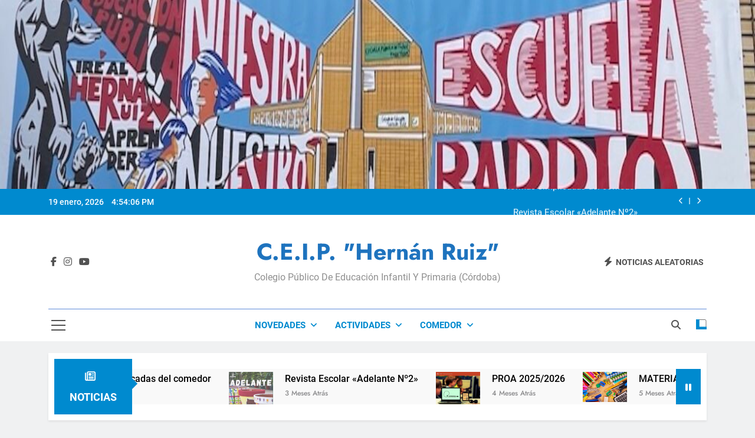

--- FILE ---
content_type: text/html; charset=UTF-8
request_url: https://www.hernanruiz.com/felicidades-a-las-madres-de-nuestro-alumnado/
body_size: 16503
content:
<!doctype html>
<html lang="es">
<head>
	<meta charset="UTF-8">
	<meta name="viewport" content="width=device-width, initial-scale=1">
	<link rel="profile" href="https://gmpg.org/xfn/11">
	<title>Felicidades a las madres de nuestro alumnado &#8211; C.E.I.P. &quot;Hernán Ruiz&quot;</title>
<meta name='robots' content='max-image-preview:large' />
<link rel='dns-prefetch' href='//fonts.googleapis.com' />
<link rel="alternate" type="application/rss+xml" title="C.E.I.P. &quot;Hernán Ruiz&quot; &raquo; Feed" href="https://www.hernanruiz.com/feed/" />
<link rel="alternate" type="application/rss+xml" title="C.E.I.P. &quot;Hernán Ruiz&quot; &raquo; Feed de los comentarios" href="https://www.hernanruiz.com/comments/feed/" />
<link rel="alternate" title="oEmbed (JSON)" type="application/json+oembed" href="https://www.hernanruiz.com/wp-json/oembed/1.0/embed?url=https%3A%2F%2Fwww.hernanruiz.com%2Ffelicidades-a-las-madres-de-nuestro-alumnado%2F" />
<link rel="alternate" title="oEmbed (XML)" type="text/xml+oembed" href="https://www.hernanruiz.com/wp-json/oembed/1.0/embed?url=https%3A%2F%2Fwww.hernanruiz.com%2Ffelicidades-a-las-madres-de-nuestro-alumnado%2F&#038;format=xml" />
<style id='wp-img-auto-sizes-contain-inline-css'>
img:is([sizes=auto i],[sizes^="auto," i]){contain-intrinsic-size:3000px 1500px}
/*# sourceURL=wp-img-auto-sizes-contain-inline-css */
</style>
<style id='wp-emoji-styles-inline-css'>

	img.wp-smiley, img.emoji {
		display: inline !important;
		border: none !important;
		box-shadow: none !important;
		height: 1em !important;
		width: 1em !important;
		margin: 0 0.07em !important;
		vertical-align: -0.1em !important;
		background: none !important;
		padding: 0 !important;
	}
/*# sourceURL=wp-emoji-styles-inline-css */
</style>
<style id='wp-block-library-inline-css'>
:root{--wp-block-synced-color:#7a00df;--wp-block-synced-color--rgb:122,0,223;--wp-bound-block-color:var(--wp-block-synced-color);--wp-editor-canvas-background:#ddd;--wp-admin-theme-color:#007cba;--wp-admin-theme-color--rgb:0,124,186;--wp-admin-theme-color-darker-10:#006ba1;--wp-admin-theme-color-darker-10--rgb:0,107,160.5;--wp-admin-theme-color-darker-20:#005a87;--wp-admin-theme-color-darker-20--rgb:0,90,135;--wp-admin-border-width-focus:2px}@media (min-resolution:192dpi){:root{--wp-admin-border-width-focus:1.5px}}.wp-element-button{cursor:pointer}:root .has-very-light-gray-background-color{background-color:#eee}:root .has-very-dark-gray-background-color{background-color:#313131}:root .has-very-light-gray-color{color:#eee}:root .has-very-dark-gray-color{color:#313131}:root .has-vivid-green-cyan-to-vivid-cyan-blue-gradient-background{background:linear-gradient(135deg,#00d084,#0693e3)}:root .has-purple-crush-gradient-background{background:linear-gradient(135deg,#34e2e4,#4721fb 50%,#ab1dfe)}:root .has-hazy-dawn-gradient-background{background:linear-gradient(135deg,#faaca8,#dad0ec)}:root .has-subdued-olive-gradient-background{background:linear-gradient(135deg,#fafae1,#67a671)}:root .has-atomic-cream-gradient-background{background:linear-gradient(135deg,#fdd79a,#004a59)}:root .has-nightshade-gradient-background{background:linear-gradient(135deg,#330968,#31cdcf)}:root .has-midnight-gradient-background{background:linear-gradient(135deg,#020381,#2874fc)}:root{--wp--preset--font-size--normal:16px;--wp--preset--font-size--huge:42px}.has-regular-font-size{font-size:1em}.has-larger-font-size{font-size:2.625em}.has-normal-font-size{font-size:var(--wp--preset--font-size--normal)}.has-huge-font-size{font-size:var(--wp--preset--font-size--huge)}.has-text-align-center{text-align:center}.has-text-align-left{text-align:left}.has-text-align-right{text-align:right}.has-fit-text{white-space:nowrap!important}#end-resizable-editor-section{display:none}.aligncenter{clear:both}.items-justified-left{justify-content:flex-start}.items-justified-center{justify-content:center}.items-justified-right{justify-content:flex-end}.items-justified-space-between{justify-content:space-between}.screen-reader-text{border:0;clip-path:inset(50%);height:1px;margin:-1px;overflow:hidden;padding:0;position:absolute;width:1px;word-wrap:normal!important}.screen-reader-text:focus{background-color:#ddd;clip-path:none;color:#444;display:block;font-size:1em;height:auto;left:5px;line-height:normal;padding:15px 23px 14px;text-decoration:none;top:5px;width:auto;z-index:100000}html :where(.has-border-color){border-style:solid}html :where([style*=border-top-color]){border-top-style:solid}html :where([style*=border-right-color]){border-right-style:solid}html :where([style*=border-bottom-color]){border-bottom-style:solid}html :where([style*=border-left-color]){border-left-style:solid}html :where([style*=border-width]){border-style:solid}html :where([style*=border-top-width]){border-top-style:solid}html :where([style*=border-right-width]){border-right-style:solid}html :where([style*=border-bottom-width]){border-bottom-style:solid}html :where([style*=border-left-width]){border-left-style:solid}html :where(img[class*=wp-image-]){height:auto;max-width:100%}:where(figure){margin:0 0 1em}html :where(.is-position-sticky){--wp-admin--admin-bar--position-offset:var(--wp-admin--admin-bar--height,0px)}@media screen and (max-width:600px){html :where(.is-position-sticky){--wp-admin--admin-bar--position-offset:0px}}

/*# sourceURL=wp-block-library-inline-css */
</style><style id='global-styles-inline-css'>
:root{--wp--preset--aspect-ratio--square: 1;--wp--preset--aspect-ratio--4-3: 4/3;--wp--preset--aspect-ratio--3-4: 3/4;--wp--preset--aspect-ratio--3-2: 3/2;--wp--preset--aspect-ratio--2-3: 2/3;--wp--preset--aspect-ratio--16-9: 16/9;--wp--preset--aspect-ratio--9-16: 9/16;--wp--preset--color--black: #000000;--wp--preset--color--cyan-bluish-gray: #abb8c3;--wp--preset--color--white: #ffffff;--wp--preset--color--pale-pink: #f78da7;--wp--preset--color--vivid-red: #cf2e2e;--wp--preset--color--luminous-vivid-orange: #ff6900;--wp--preset--color--luminous-vivid-amber: #fcb900;--wp--preset--color--light-green-cyan: #7bdcb5;--wp--preset--color--vivid-green-cyan: #00d084;--wp--preset--color--pale-cyan-blue: #8ed1fc;--wp--preset--color--vivid-cyan-blue: #0693e3;--wp--preset--color--vivid-purple: #9b51e0;--wp--preset--gradient--vivid-cyan-blue-to-vivid-purple: linear-gradient(135deg,rgb(6,147,227) 0%,rgb(155,81,224) 100%);--wp--preset--gradient--light-green-cyan-to-vivid-green-cyan: linear-gradient(135deg,rgb(122,220,180) 0%,rgb(0,208,130) 100%);--wp--preset--gradient--luminous-vivid-amber-to-luminous-vivid-orange: linear-gradient(135deg,rgb(252,185,0) 0%,rgb(255,105,0) 100%);--wp--preset--gradient--luminous-vivid-orange-to-vivid-red: linear-gradient(135deg,rgb(255,105,0) 0%,rgb(207,46,46) 100%);--wp--preset--gradient--very-light-gray-to-cyan-bluish-gray: linear-gradient(135deg,rgb(238,238,238) 0%,rgb(169,184,195) 100%);--wp--preset--gradient--cool-to-warm-spectrum: linear-gradient(135deg,rgb(74,234,220) 0%,rgb(151,120,209) 20%,rgb(207,42,186) 40%,rgb(238,44,130) 60%,rgb(251,105,98) 80%,rgb(254,248,76) 100%);--wp--preset--gradient--blush-light-purple: linear-gradient(135deg,rgb(255,206,236) 0%,rgb(152,150,240) 100%);--wp--preset--gradient--blush-bordeaux: linear-gradient(135deg,rgb(254,205,165) 0%,rgb(254,45,45) 50%,rgb(107,0,62) 100%);--wp--preset--gradient--luminous-dusk: linear-gradient(135deg,rgb(255,203,112) 0%,rgb(199,81,192) 50%,rgb(65,88,208) 100%);--wp--preset--gradient--pale-ocean: linear-gradient(135deg,rgb(255,245,203) 0%,rgb(182,227,212) 50%,rgb(51,167,181) 100%);--wp--preset--gradient--electric-grass: linear-gradient(135deg,rgb(202,248,128) 0%,rgb(113,206,126) 100%);--wp--preset--gradient--midnight: linear-gradient(135deg,rgb(2,3,129) 0%,rgb(40,116,252) 100%);--wp--preset--font-size--small: 13px;--wp--preset--font-size--medium: 20px;--wp--preset--font-size--large: 36px;--wp--preset--font-size--x-large: 42px;--wp--preset--spacing--20: 0.44rem;--wp--preset--spacing--30: 0.67rem;--wp--preset--spacing--40: 1rem;--wp--preset--spacing--50: 1.5rem;--wp--preset--spacing--60: 2.25rem;--wp--preset--spacing--70: 3.38rem;--wp--preset--spacing--80: 5.06rem;--wp--preset--shadow--natural: 6px 6px 9px rgba(0, 0, 0, 0.2);--wp--preset--shadow--deep: 12px 12px 50px rgba(0, 0, 0, 0.4);--wp--preset--shadow--sharp: 6px 6px 0px rgba(0, 0, 0, 0.2);--wp--preset--shadow--outlined: 6px 6px 0px -3px rgb(255, 255, 255), 6px 6px rgb(0, 0, 0);--wp--preset--shadow--crisp: 6px 6px 0px rgb(0, 0, 0);}:where(.is-layout-flex){gap: 0.5em;}:where(.is-layout-grid){gap: 0.5em;}body .is-layout-flex{display: flex;}.is-layout-flex{flex-wrap: wrap;align-items: center;}.is-layout-flex > :is(*, div){margin: 0;}body .is-layout-grid{display: grid;}.is-layout-grid > :is(*, div){margin: 0;}:where(.wp-block-columns.is-layout-flex){gap: 2em;}:where(.wp-block-columns.is-layout-grid){gap: 2em;}:where(.wp-block-post-template.is-layout-flex){gap: 1.25em;}:where(.wp-block-post-template.is-layout-grid){gap: 1.25em;}.has-black-color{color: var(--wp--preset--color--black) !important;}.has-cyan-bluish-gray-color{color: var(--wp--preset--color--cyan-bluish-gray) !important;}.has-white-color{color: var(--wp--preset--color--white) !important;}.has-pale-pink-color{color: var(--wp--preset--color--pale-pink) !important;}.has-vivid-red-color{color: var(--wp--preset--color--vivid-red) !important;}.has-luminous-vivid-orange-color{color: var(--wp--preset--color--luminous-vivid-orange) !important;}.has-luminous-vivid-amber-color{color: var(--wp--preset--color--luminous-vivid-amber) !important;}.has-light-green-cyan-color{color: var(--wp--preset--color--light-green-cyan) !important;}.has-vivid-green-cyan-color{color: var(--wp--preset--color--vivid-green-cyan) !important;}.has-pale-cyan-blue-color{color: var(--wp--preset--color--pale-cyan-blue) !important;}.has-vivid-cyan-blue-color{color: var(--wp--preset--color--vivid-cyan-blue) !important;}.has-vivid-purple-color{color: var(--wp--preset--color--vivid-purple) !important;}.has-black-background-color{background-color: var(--wp--preset--color--black) !important;}.has-cyan-bluish-gray-background-color{background-color: var(--wp--preset--color--cyan-bluish-gray) !important;}.has-white-background-color{background-color: var(--wp--preset--color--white) !important;}.has-pale-pink-background-color{background-color: var(--wp--preset--color--pale-pink) !important;}.has-vivid-red-background-color{background-color: var(--wp--preset--color--vivid-red) !important;}.has-luminous-vivid-orange-background-color{background-color: var(--wp--preset--color--luminous-vivid-orange) !important;}.has-luminous-vivid-amber-background-color{background-color: var(--wp--preset--color--luminous-vivid-amber) !important;}.has-light-green-cyan-background-color{background-color: var(--wp--preset--color--light-green-cyan) !important;}.has-vivid-green-cyan-background-color{background-color: var(--wp--preset--color--vivid-green-cyan) !important;}.has-pale-cyan-blue-background-color{background-color: var(--wp--preset--color--pale-cyan-blue) !important;}.has-vivid-cyan-blue-background-color{background-color: var(--wp--preset--color--vivid-cyan-blue) !important;}.has-vivid-purple-background-color{background-color: var(--wp--preset--color--vivid-purple) !important;}.has-black-border-color{border-color: var(--wp--preset--color--black) !important;}.has-cyan-bluish-gray-border-color{border-color: var(--wp--preset--color--cyan-bluish-gray) !important;}.has-white-border-color{border-color: var(--wp--preset--color--white) !important;}.has-pale-pink-border-color{border-color: var(--wp--preset--color--pale-pink) !important;}.has-vivid-red-border-color{border-color: var(--wp--preset--color--vivid-red) !important;}.has-luminous-vivid-orange-border-color{border-color: var(--wp--preset--color--luminous-vivid-orange) !important;}.has-luminous-vivid-amber-border-color{border-color: var(--wp--preset--color--luminous-vivid-amber) !important;}.has-light-green-cyan-border-color{border-color: var(--wp--preset--color--light-green-cyan) !important;}.has-vivid-green-cyan-border-color{border-color: var(--wp--preset--color--vivid-green-cyan) !important;}.has-pale-cyan-blue-border-color{border-color: var(--wp--preset--color--pale-cyan-blue) !important;}.has-vivid-cyan-blue-border-color{border-color: var(--wp--preset--color--vivid-cyan-blue) !important;}.has-vivid-purple-border-color{border-color: var(--wp--preset--color--vivid-purple) !important;}.has-vivid-cyan-blue-to-vivid-purple-gradient-background{background: var(--wp--preset--gradient--vivid-cyan-blue-to-vivid-purple) !important;}.has-light-green-cyan-to-vivid-green-cyan-gradient-background{background: var(--wp--preset--gradient--light-green-cyan-to-vivid-green-cyan) !important;}.has-luminous-vivid-amber-to-luminous-vivid-orange-gradient-background{background: var(--wp--preset--gradient--luminous-vivid-amber-to-luminous-vivid-orange) !important;}.has-luminous-vivid-orange-to-vivid-red-gradient-background{background: var(--wp--preset--gradient--luminous-vivid-orange-to-vivid-red) !important;}.has-very-light-gray-to-cyan-bluish-gray-gradient-background{background: var(--wp--preset--gradient--very-light-gray-to-cyan-bluish-gray) !important;}.has-cool-to-warm-spectrum-gradient-background{background: var(--wp--preset--gradient--cool-to-warm-spectrum) !important;}.has-blush-light-purple-gradient-background{background: var(--wp--preset--gradient--blush-light-purple) !important;}.has-blush-bordeaux-gradient-background{background: var(--wp--preset--gradient--blush-bordeaux) !important;}.has-luminous-dusk-gradient-background{background: var(--wp--preset--gradient--luminous-dusk) !important;}.has-pale-ocean-gradient-background{background: var(--wp--preset--gradient--pale-ocean) !important;}.has-electric-grass-gradient-background{background: var(--wp--preset--gradient--electric-grass) !important;}.has-midnight-gradient-background{background: var(--wp--preset--gradient--midnight) !important;}.has-small-font-size{font-size: var(--wp--preset--font-size--small) !important;}.has-medium-font-size{font-size: var(--wp--preset--font-size--medium) !important;}.has-large-font-size{font-size: var(--wp--preset--font-size--large) !important;}.has-x-large-font-size{font-size: var(--wp--preset--font-size--x-large) !important;}
/*# sourceURL=global-styles-inline-css */
</style>

<style id='classic-theme-styles-inline-css'>
/*! This file is auto-generated */
.wp-block-button__link{color:#fff;background-color:#32373c;border-radius:9999px;box-shadow:none;text-decoration:none;padding:calc(.667em + 2px) calc(1.333em + 2px);font-size:1.125em}.wp-block-file__button{background:#32373c;color:#fff;text-decoration:none}
/*# sourceURL=/wp-includes/css/classic-themes.min.css */
</style>
<link rel='stylesheet' id='google-typography-font-css' href='//fonts.googleapis.com/css?family=Acme:normal|ABeeZee:normal' media='all' />
<link rel='stylesheet' id='fontawesome-css' href='https://www.hernanruiz.com/wp-content/themes/newsmatic/assets/lib/fontawesome/css/all.min.css?ver=5.15.3' media='all' />
<link rel='stylesheet' id='fontawesome-6-css' href='https://www.hernanruiz.com/wp-content/themes/newsmatic/assets/lib/fontawesome-6/css/all.min.css?ver=6.5.1' media='all' />
<link rel='stylesheet' id='slick-css' href='https://www.hernanruiz.com/wp-content/themes/newsmatic/assets/lib/slick/slick.css?ver=1.8.1' media='all' />
<link rel='stylesheet' id='newsmatic-typo-fonts-css' href='https://www.hernanruiz.com/wp-content/fonts/0726d4015c1fb017152ad11777b2e2c5.css' media='all' />
<link rel='stylesheet' id='newsmatic-style-css' href='https://www.hernanruiz.com/wp-content/themes/newsmatic/style.css?ver=1.3.18' media='all' />
<style id='newsmatic-style-inline-css'>
body.newsmatic_font_typography{ --newsmatic-global-preset-color-1: #64748b;}
 body.newsmatic_font_typography{ --newsmatic-global-preset-color-2: #27272a;}
 body.newsmatic_font_typography{ --newsmatic-global-preset-color-3: #ef4444;}
 body.newsmatic_font_typography{ --newsmatic-global-preset-color-4: #eab308;}
 body.newsmatic_font_typography{ --newsmatic-global-preset-color-5: #84cc16;}
 body.newsmatic_font_typography{ --newsmatic-global-preset-color-6: #22c55e;}
 body.newsmatic_font_typography{ --newsmatic-global-preset-color-7: #06b6d4;}
 body.newsmatic_font_typography{ --newsmatic-global-preset-color-8: #008acf;}
 body.newsmatic_font_typography{ --newsmatic-global-preset-color-9: #6366f1;}
 body.newsmatic_font_typography{ --newsmatic-global-preset-color-10: #84cc16;}
 body.newsmatic_font_typography{ --newsmatic-global-preset-color-11: #a855f7;}
 body.newsmatic_font_typography{ --newsmatic-global-preset-color-12: #f43f5e;}
 body.newsmatic_font_typography{ --newsmatic-global-preset-gradient-color-1: linear-gradient( 135deg, #485563 10%, #29323c 100%);}
 body.newsmatic_font_typography{ --newsmatic-global-preset-gradient-color-2: linear-gradient( 135deg, #FF512F 10%, #F09819 100%);}
 body.newsmatic_font_typography{ --newsmatic-global-preset-gradient-color-3: linear-gradient( 135deg, #00416A 10%, #E4E5E6 100%);}
 body.newsmatic_font_typography{ --newsmatic-global-preset-gradient-color-4: linear-gradient( 135deg, #CE9FFC 10%, #7367F0 100%);}
 body.newsmatic_font_typography{ --newsmatic-global-preset-gradient-color-5: linear-gradient( 135deg, #90F7EC 10%, #32CCBC 100%);}
 body.newsmatic_font_typography{ --newsmatic-global-preset-gradient-color-6: linear-gradient( 135deg, #81FBB8 10%, #28C76F 100%);}
 body.newsmatic_font_typography{ --newsmatic-global-preset-gradient-color-7: linear-gradient( 135deg, #EB3349 10%, #F45C43 100%);}
 body.newsmatic_font_typography{ --newsmatic-global-preset-gradient-color-8: linear-gradient( 135deg, #FFF720 10%, #3CD500 100%);}
 body.newsmatic_font_typography{ --newsmatic-global-preset-gradient-color-9: linear-gradient( 135deg, #FF96F9 10%, #C32BAC 100%);}
 body.newsmatic_font_typography{ --newsmatic-global-preset-gradient-color-10: linear-gradient( 135deg, #69FF97 10%, #00E4FF 100%);}
 body.newsmatic_font_typography{ --newsmatic-global-preset-gradient-color-11: linear-gradient( 135deg, #3C8CE7 10%, #00EAFF 100%);}
 body.newsmatic_font_typography{ --newsmatic-global-preset-gradient-color-12: linear-gradient( 135deg, #FF7AF5 10%, #513162 100%);}
 body.newsmatic_font_typography{ --theme-block-top-border-color: var( --newsmatic-global-preset-color-8 );}
.newsmatic_font_typography { --header-padding: 35px;} .newsmatic_font_typography { --header-padding-tablet: 30px;} .newsmatic_font_typography { --header-padding-smartphone: 30px;}.newsmatic_main_body .site-header.layout--default .top-header{ background: var( --newsmatic-global-preset-color-8 )}.newsmatic_font_typography .header-custom-button{ background: linear-gradient(135deg,rgb(178,7,29) 0%,rgb(1,1,1) 100%)}.newsmatic_font_typography .header-custom-button:hover{ background: #b2071d}.newsmatic_font_typography { --site-title-family : Jost; }
.newsmatic_font_typography { --site-title-weight : 700; }
.newsmatic_font_typography { --site-title-texttransform : capitalize; }
.newsmatic_font_typography { --site-title-textdecoration : none; }
.newsmatic_font_typography { --site-title-size : 39px; }
.newsmatic_font_typography { --site-title-size-tab : 43px; }
.newsmatic_font_typography { --site-title-size-mobile : 40px; }
.newsmatic_font_typography { --site-title-lineheight : 45px; }
.newsmatic_font_typography { --site-title-lineheight-tab : 42px; }
.newsmatic_font_typography { --site-title-lineheight-mobile : 40px; }
.newsmatic_font_typography { --site-title-letterspacing : 0px; }
.newsmatic_font_typography { --site-title-letterspacing-tab : 0px; }
.newsmatic_font_typography { --site-title-letterspacing-mobile : 0px; }
.newsmatic_font_typography { --site-tagline-family : Roboto; }
.newsmatic_font_typography { --site-tagline-weight : 400; }
.newsmatic_font_typography { --site-tagline-texttransform : capitalize; }
.newsmatic_font_typography { --site-tagline-textdecoration : none; }
.newsmatic_font_typography { --site-tagline-size : 16px; }
.newsmatic_font_typography { --site-tagline-size-tab : 16px; }
.newsmatic_font_typography { --site-tagline-size-mobile : 16px; }
.newsmatic_font_typography { --site-tagline-lineheight : 26px; }
.newsmatic_font_typography { --site-tagline-lineheight-tab : 26px; }
.newsmatic_font_typography { --site-tagline-lineheight-mobile : 16px; }
.newsmatic_font_typography { --site-tagline-letterspacing : 0px; }
.newsmatic_font_typography { --site-tagline-letterspacing-tab : 0px; }
.newsmatic_font_typography { --site-tagline-letterspacing-mobile : 0px; }
body .site-branding img.custom-logo{ width: 230px; }@media(max-width: 940px) { body .site-branding img.custom-logo{ width: 200px; } }
@media(max-width: 610px) { body .site-branding img.custom-logo{ width: 200px; } }
.newsmatic_font_typography  { --menu-color: var( --newsmatic-global-preset-color-8 );}.newsmatic_font_typography  { --menu-color-hover : var( --newsmatic-global-preset-color-8 ); }.newsmatic_font_typography  { --sidebar-toggle-color: #525252;}.newsmatic_font_typography  { --sidebar-toggle-color-hover : var( --newsmatic-global-preset-color-8 ); }.newsmatic_font_typography  { --search-color: #525252;}.newsmatic_font_typography  { --search-color-hover : var( --newsmatic-global-preset-color-8 ); }.newsmatic_main_body { --site-bk-color: #F0F1F2}.newsmatic_font_typography  { --move-to-top-background-color: var( --newsmatic-global-preset-color-8 );}.newsmatic_font_typography  { --move-to-top-background-color-hover : var( --newsmatic-global-preset-color-8 ); }.newsmatic_font_typography  { --move-to-top-color: #ffffff;}.newsmatic_font_typography  { --move-to-top-color-hover : #ffffff; }@media(max-width: 610px) { .ads-banner{ display : block;} }@media(max-width: 940px) and (min-width:611px) { body #newsmatic-scroll-to-top.show{ display : none;} }@media(max-width: 610px) { body #newsmatic-scroll-to-top.show{ display : none;} }body .site-header.layout--default .menu-section .row{ border-top: 1px solid #3870d1cc;}body .site-footer.dark_bk{ border-top: 5px solid #187cab;}.newsmatic_font_typography  { --custom-btn-color: #ffffff;}.newsmatic_font_typography  { --custom-btn-color-hover : #ffffff; } body.newsmatic_main_body{ --theme-color-red: var( --newsmatic-global-preset-color-8 );} body.newsmatic_dark_mode{ --theme-color-red: var( --newsmatic-global-preset-color-8 );}body .post-categories .cat-item.cat-252 { background-color : var( --newsmatic-global-preset-color-8 )} body .newsmatic-category-no-bk .post-categories .cat-item.cat-252 a  { color : var( --newsmatic-global-preset-color-8 )} body.single .post-categories .cat-item.cat-252 { background-color : var( --newsmatic-global-preset-color-8 )} body .post-categories .cat-item.cat-254 { background-color : var( --newsmatic-global-preset-color-8 )} body .newsmatic-category-no-bk .post-categories .cat-item.cat-254 a  { color : var( --newsmatic-global-preset-color-8 )} body.single .post-categories .cat-item.cat-254 { background-color : var( --newsmatic-global-preset-color-8 )} body .post-categories .cat-item.cat-258 { background-color : #1B8415} body .newsmatic-category-no-bk .post-categories .cat-item.cat-258 a  { color : #1B8415} body.single .post-categories .cat-item.cat-258 { background-color : #1B8415} body .post-categories .cat-item.cat-261 { background-color : #1B8415} body .newsmatic-category-no-bk .post-categories .cat-item.cat-261 a  { color : #1B8415} body.single .post-categories .cat-item.cat-261 { background-color : #1B8415} body .post-categories .cat-item.cat-259 { background-color : #1B8415} body .newsmatic-category-no-bk .post-categories .cat-item.cat-259 a  { color : #1B8415} body.single .post-categories .cat-item.cat-259 { background-color : #1B8415} body .post-categories .cat-item.cat-257 { background-color : #1B8415} body .newsmatic-category-no-bk .post-categories .cat-item.cat-257 a  { color : #1B8415} body.single .post-categories .cat-item.cat-257 { background-color : #1B8415} body .post-categories .cat-item.cat-260 { background-color : #1B8415} body .newsmatic-category-no-bk .post-categories .cat-item.cat-260 a  { color : #1B8415} body.single .post-categories .cat-item.cat-260 { background-color : #1B8415} body .post-categories .cat-item.cat-250 { background-color : var( --newsmatic-global-preset-color-8 )} body .newsmatic-category-no-bk .post-categories .cat-item.cat-250 a  { color : var( --newsmatic-global-preset-color-8 )} body.single .post-categories .cat-item.cat-250 { background-color : var( --newsmatic-global-preset-color-8 )} body .post-categories .cat-item.cat-251 { background-color : var( --newsmatic-global-preset-color-8 )} body .newsmatic-category-no-bk .post-categories .cat-item.cat-251 a  { color : var( --newsmatic-global-preset-color-8 )} body.single .post-categories .cat-item.cat-251 { background-color : var( --newsmatic-global-preset-color-8 )} body .post-categories .cat-item.cat-4 { background-color : var( --newsmatic-global-preset-color-8 )} body .newsmatic-category-no-bk .post-categories .cat-item.cat-4 a  { color : var( --newsmatic-global-preset-color-8 )} body.single .post-categories .cat-item.cat-4 { background-color : var( --newsmatic-global-preset-color-8 )} body .post-categories .cat-item.cat-253 { background-color : var( --newsmatic-global-preset-color-8 )} body .newsmatic-category-no-bk .post-categories .cat-item.cat-253 a  { color : var( --newsmatic-global-preset-color-8 )} body.single .post-categories .cat-item.cat-253 { background-color : var( --newsmatic-global-preset-color-8 )}  #main-banner-section .main-banner-slider figure.post-thumb { border-radius: 14px; } #main-banner-section .main-banner-slider .post-element{ border-radius: 14px;}
 @media (max-width: 769px){ #main-banner-section .main-banner-slider figure.post-thumb { border-radius: 0px; } #main-banner-section .main-banner-slider .post-element { border-radius: 14px; } }
 @media (max-width: 548px){ #main-banner-section .main-banner-slider figure.post-thumb  { border-radius: 0px; } #main-banner-section .main-banner-slider .post-element { border-radius: 14px; } }
 #main-banner-section .main-banner-trailing-posts figure.post-thumb, #main-banner-section .banner-trailing-posts figure.post-thumb { border-radius: 29px } #main-banner-section .banner-trailing-posts .post-element { border-radius: 29px;}
 @media (max-width: 769px){ #main-banner-section .main-banner-trailing-posts figure.post-thumb,
				#main-banner-section .banner-trailing-posts figure.post-thumb { border-radius: 0px } #main-banner-section .banner-trailing-posts .post-element { border-radius: 0px;} }
 @media (max-width: 548px){ #main-banner-section .main-banner-trailing-posts figure.post-thumb,
				#main-banner-section .banner-trailing-posts figure.post-thumb  { border-radius: 0px  } #main-banner-section .banner-trailing-posts .post-element { border-radius: 0px;} }
 main.site-main .primary-content article figure.post-thumb-wrap { padding-bottom: calc( 0.6 * 100% ) }
 @media (max-width: 769px){ main.site-main .primary-content article figure.post-thumb-wrap { padding-bottom: calc( 0.6 * 100% ) } }
 @media (max-width: 548px){ main.site-main .primary-content article figure.post-thumb-wrap { padding-bottom: calc( 0.6 * 100% ) } }
 main.site-main .primary-content article figure.post-thumb-wrap { border-radius: 0px}
 @media (max-width: 769px){ main.site-main .primary-content article figure.post-thumb-wrap { border-radius: 0px } }
 @media (max-width: 548px){ main.site-main .primary-content article figure.post-thumb-wrap { border-radius: 0px  } }
#block--1705911035610h article figure.post-thumb-wrap { padding-bottom: calc( 0.6 * 100% ) }
 @media (max-width: 769px){ #block--1705911035610h article figure.post-thumb-wrap { padding-bottom: calc( 0.8 * 100% ) } }
 @media (max-width: 548px){ #block--1705911035610h article figure.post-thumb-wrap { padding-bottom: calc( 0.6 * 100% ) }}
#block--1705911035610h article figure.post-thumb-wrap { border-radius: 0px }
 @media (max-width: 769px){ #block--1705911035610h article figure.post-thumb-wrap { border-radius: 0px } }
 @media (max-width: 548px){ #block--1705911035610h article figure.post-thumb-wrap { border-radius: 0px } }
#block--1705911035613f article figure.post-thumb-wrap { padding-bottom: calc( 0.6 * 100% ) }
 @media (max-width: 769px){ #block--1705911035613f article figure.post-thumb-wrap { padding-bottom: calc( 0.8 * 100% ) } }
 @media (max-width: 548px){ #block--1705911035613f article figure.post-thumb-wrap { padding-bottom: calc( 0.6 * 100% ) }}
#block--1705911035613f article figure.post-thumb-wrap { border-radius: 0px }
 @media (max-width: 769px){ #block--1705911035613f article figure.post-thumb-wrap { border-radius: 0px } }
 @media (max-width: 548px){ #block--1705911035613f article figure.post-thumb-wrap { border-radius: 0px } }
#block--1705911035613y article figure.post-thumb-wrap { padding-bottom: calc( 0.25 * 100% ) }
 @media (max-width: 769px){ #block--1705911035613y article figure.post-thumb-wrap { padding-bottom: calc( 0.25 * 100% ) } }
 @media (max-width: 548px){ #block--1705911035613y article figure.post-thumb-wrap { padding-bottom: calc( 0.25 * 100% ) }}
#block--1705911035613y article figure.post-thumb-wrap { border-radius: 0px }
 @media (max-width: 769px){ #block--1705911035613y article figure.post-thumb-wrap { border-radius: 0px } }
 @media (max-width: 548px){ #block--1705911035613y article figure.post-thumb-wrap { border-radius: 0px } }
#block--1705911035614n article figure.post-thumb-wrap { padding-bottom: calc( 0.6 * 100% ) }
 @media (max-width: 769px){ #block--1705911035614n article figure.post-thumb-wrap { padding-bottom: calc( 0.8 * 100% ) } }
 @media (max-width: 548px){ #block--1705911035614n article figure.post-thumb-wrap { padding-bottom: calc( 0.6 * 100% ) }}
#block--1705911035614n article figure.post-thumb-wrap { border-radius: 0px }
 @media (max-width: 769px){ #block--1705911035614n article figure.post-thumb-wrap { border-radius: 0px } }
 @media (max-width: 548px){ #block--1705911035614n article figure.post-thumb-wrap { border-radius: 0px } }
/*# sourceURL=newsmatic-style-inline-css */
</style>
<link rel='stylesheet' id='newsmatic-main-style-css' href='https://www.hernanruiz.com/wp-content/themes/newsmatic/assets/css/main.css?ver=1.3.18' media='all' />
<link rel='stylesheet' id='newsmatic-loader-style-css' href='https://www.hernanruiz.com/wp-content/themes/newsmatic/assets/css/loader.css?ver=1.3.18' media='all' />
<link rel='stylesheet' id='newsmatic-responsive-style-css' href='https://www.hernanruiz.com/wp-content/themes/newsmatic/assets/css/responsive.css?ver=1.3.18' media='all' />
<link rel='stylesheet' id='fancybox-css' href='https://www.hernanruiz.com/wp-content/plugins/easy-fancybox/fancybox/1.5.4/jquery.fancybox.min.css?ver=6.9' media='screen' />
<script src="https://www.hernanruiz.com/wp-includes/js/jquery/jquery.min.js?ver=3.7.1" id="jquery-core-js"></script>
<script src="https://www.hernanruiz.com/wp-includes/js/jquery/jquery-migrate.min.js?ver=3.4.1" id="jquery-migrate-js"></script>
<link rel="https://api.w.org/" href="https://www.hernanruiz.com/wp-json/" /><link rel="alternate" title="JSON" type="application/json" href="https://www.hernanruiz.com/wp-json/wp/v2/posts/1761" /><link rel="EditURI" type="application/rsd+xml" title="RSD" href="https://www.hernanruiz.com/xmlrpc.php?rsd" />
<meta name="generator" content="WordPress 6.9" />
<link rel="canonical" href="https://www.hernanruiz.com/felicidades-a-las-madres-de-nuestro-alumnado/" />
<link rel='shortlink' href='https://www.hernanruiz.com/?p=1761' />

<style type="text/css">
</style>
		<style type="text/css">
							header .site-title a, header .site-title a:after  {
					color: #1e73be;
				}
				header .site-title a:hover {
					color: #1e73be;
				}
								.site-description {
						color: #8f8f8f;
					}
						</style>
		<link rel="icon" href="https://www.hernanruiz.com/wp-content/uploads/2021/06/cropped-1-scaled-1-32x32.jpg" sizes="32x32" />
<link rel="icon" href="https://www.hernanruiz.com/wp-content/uploads/2021/06/cropped-1-scaled-1-192x192.jpg" sizes="192x192" />
<link rel="apple-touch-icon" href="https://www.hernanruiz.com/wp-content/uploads/2021/06/cropped-1-scaled-1-180x180.jpg" />
<meta name="msapplication-TileImage" content="https://www.hernanruiz.com/wp-content/uploads/2021/06/cropped-1-scaled-1-270x270.jpg" />
<link rel='stylesheet' id='metaslider-flex-slider-css' href='https://www.hernanruiz.com/wp-content/plugins/ml-slider/assets/sliders/flexslider/flexslider.css?ver=3.103.0' media='all' property='stylesheet' />
<link rel='stylesheet' id='metaslider-public-css' href='https://www.hernanruiz.com/wp-content/plugins/ml-slider/assets/metaslider/public.css?ver=3.103.0' media='all' property='stylesheet' />
<style id='metaslider-public-inline-css'>
@media only screen and (max-width: 767px) { .hide-arrows-smartphone .flex-direction-nav, .hide-navigation-smartphone .flex-control-paging, .hide-navigation-smartphone .flex-control-nav, .hide-navigation-smartphone .filmstrip, .hide-slideshow-smartphone, .metaslider-hidden-content.hide-smartphone{ display: none!important; }}@media only screen and (min-width : 768px) and (max-width: 1023px) { .hide-arrows-tablet .flex-direction-nav, .hide-navigation-tablet .flex-control-paging, .hide-navigation-tablet .flex-control-nav, .hide-navigation-tablet .filmstrip, .hide-slideshow-tablet, .metaslider-hidden-content.hide-tablet{ display: none!important; }}@media only screen and (min-width : 1024px) and (max-width: 1439px) { .hide-arrows-laptop .flex-direction-nav, .hide-navigation-laptop .flex-control-paging, .hide-navigation-laptop .flex-control-nav, .hide-navigation-laptop .filmstrip, .hide-slideshow-laptop, .metaslider-hidden-content.hide-laptop{ display: none!important; }}@media only screen and (min-width : 1440px) { .hide-arrows-desktop .flex-direction-nav, .hide-navigation-desktop .flex-control-paging, .hide-navigation-desktop .flex-control-nav, .hide-navigation-desktop .filmstrip, .hide-slideshow-desktop, .metaslider-hidden-content.hide-desktop{ display: none!important; }}
/*# sourceURL=metaslider-public-inline-css */
</style>
</head>

<body class="wp-singular post-template-default single single-post postid-1761 single-format-standard wp-theme-newsmatic metaslider-plugin newsmatic-title-two newsmatic-image-hover--effect-two site-full-width--layout newsmatic_site_block_border_top right-sidebar newsmatic_main_body newsmatic_font_typography" itemtype='https://schema.org/Blog' itemscope='itemscope'>
<div id="page" class="site">
	<a class="skip-link screen-reader-text" href="#primary">Saltar al contenido</a>
				<div class="newsmatic_ovelay_div"></div>
					<div class="newsmatic_loading_box">
			<div class="box">
				<div class="loader-10"></div>
			</div>
		</div>
	<div id="wp-custom-header" class="wp-custom-header"><img src="https://www.hernanruiz.com/wp-content/uploads/2021/06/cropped-IMG_7898.jpg" width="1000" height="250" alt="" srcset="https://www.hernanruiz.com/wp-content/uploads/2021/06/cropped-IMG_7898.jpg 1000w, https://www.hernanruiz.com/wp-content/uploads/2021/06/cropped-IMG_7898-300x75.jpg 300w, https://www.hernanruiz.com/wp-content/uploads/2021/06/cropped-IMG_7898-768x192.jpg 768w" sizes="(max-width: 1000px) 100vw, 1000px" decoding="async" fetchpriority="high" /></div>			
			<header id="masthead" class="site-header layout--default layout--one">
				<div class="top-header"><div class="newsmatic-container"><div class="row">         <div class="top-date-time">
            <span class="date">19 enero, 2026</span>
            <span class="time"></span>
         </div>
               <div class="top-ticker-news">
            <ul class="ticker-item-wrap">
                                          <li class="ticker-item"><a href="https://www.hernanruiz.com/normas-simplicadas-del-comedor/" title="Normas simplicadas del comedor">Normas simplicadas del comedor</a></h2></li>
                                                   <li class="ticker-item"><a href="https://www.hernanruiz.com/20509-2/" title="Revista Escolar «Adelante Nº2»">Revista Escolar «Adelante Nº2»</a></h2></li>
                                                   <li class="ticker-item"><a href="https://www.hernanruiz.com/proa-2025-2026/" title="PROA 2025/2026">PROA 2025/2026</a></h2></li>
                                                   <li class="ticker-item"><a href="https://www.hernanruiz.com/material-escolar-alumnado-curso-2025-2026/" title="MATERIAL ESCOLAR ALUMNADO CURSO 2025/2026">MATERIAL ESCOLAR ALUMNADO CURSO 2025/2026</a></h2></li>
                                    </ul>
			</div>
      </div></div></div>        <div class="main-header order--social-logo-buttons">
            <div class="site-branding-section">
                <div class="newsmatic-container">
                    <div class="row">
                                 <div class="social-icons-wrap"><div class="social-icons">					<a class="social-icon" href="https://www.facebook.com/ceip.hernanruiz/" target="_blank"><i class="fab fa-facebook-f"></i></a>
							<a class="social-icon" href="https://www.instagram.com/ceiphernanruiz/?hl=es" target="_blank"><i class="fab fa-instagram"></i></a>
							<a class="social-icon" href="https://www.youtube.com/channel/UCpB7NEXfQm2k0OKhQAUcaMg" target="_blank"><i class="fab fa-youtube"></i></a>
		</div></div>
                  <div class="site-branding">
                                        <p class="site-title"><a href="https://www.hernanruiz.com/" rel="home">C.E.I.P. &quot;Hernán Ruiz&quot;</a></p>
                                    <p class="site-description">Colegio Público de Educación Infantil y Primaria (Córdoba)</p>
                            </div><!-- .site-branding -->
         <div class="header-right-button-wrap">            <div class="random-news-element">
                <a href="https://www.hernanruiz.com?newsmaticargs=custom&#038;posts=random">
                    <span class="title-icon"><i class="fas fa-bolt"></i></span><span class="title-text">Noticias aleatorias</span>                </a>
            </div><!-- .random-news-element -->
        </div><!-- .header-right-button-wrap -->                    </div>
                </div>
            </div>
            <div class="menu-section">
                <div class="newsmatic-container">
                    <div class="row">
                                    <div class="sidebar-toggle-wrap">
                <a class="sidebar-toggle-trigger" href="javascript:void(0);">
                    <div class="newsmatic_sidetoggle_menu_burger">
                      <span></span>
                      <span></span>
                      <span></span>
                  </div>
                </a>
                <div class="sidebar-toggle hide">
                <span class="sidebar-toggle-close"><i class="fas fa-times"></i></span>
                  <div class="newsmatic-container">
                    <div class="row">
                                          </div>
                  </div>
                </div>
            </div>
                 <nav id="site-navigation" class="main-navigation hover-effect--one">
            <button class="menu-toggle" aria-controls="primary-menu" aria-expanded="false">
                <div id="newsmatic_menu_burger">
                    <span></span>
                    <span></span>
                    <span></span>
                </div>
                <span class="menu_txt">Menú</span></button>
            <div class="menu-menu-principal-container"><ul id="header-menu" class="menu"><li id="menu-item-20108" class="menu-item menu-item-type-taxonomy menu-item-object-category menu-item-has-children menu-item-20108"><a href="https://www.hernanruiz.com/category/novedades/">Novedades</a>
<ul class="sub-menu">
	<li id="menu-item-20528" class="menu-item menu-item-type-post_type menu-item-object-post menu-item-20528"><a href="https://www.hernanruiz.com/material-escolar-alumnado-curso-2025-2026/">MATERIAL ESCOLAR ALUMNADO CURSO 2025/2026</a></li>
	<li id="menu-item-20526" class="menu-item menu-item-type-post_type menu-item-object-page menu-item-20526"><a href="https://www.hernanruiz.com/datos-del-centro/">Datos del Centro</a></li>
	<li id="menu-item-20121" class="menu-item menu-item-type-post_type menu-item-object-post menu-item-20121"><a href="https://www.hernanruiz.com/conoce-nuestro-colegio/">Conoce nuestro Colegio</a></li>
	<li id="menu-item-20548" class="menu-item menu-item-type-post_type menu-item-object-post menu-item-20548"><a href="https://www.hernanruiz.com/proa-2025-2026/">PROA 2025/2026</a></li>
	<li id="menu-item-20536" class="menu-item menu-item-type-post_type menu-item-object-post menu-item-20536"><a href="https://www.hernanruiz.com/escolarizacion-curso-2025-2026/">Escolarización Curso 2025/2026</a></li>
	<li id="menu-item-20122" class="menu-item menu-item-type-post_type menu-item-object-post menu-item-20122"><a href="https://www.hernanruiz.com/clases-de-robotica/">Clases de Robótica</a></li>
	<li id="menu-item-20126" class="menu-item menu-item-type-post_type menu-item-object-post menu-item-20126"><a href="https://www.hernanruiz.com/dia-de-sustos-dia-de-colores-para-recordar-y-tener-presentes-con-el-alma-de-colores/">Día de Sustos día de Colores, para recordar y tener presentes con el Alma de Colores.</a></li>
	<li id="menu-item-20127" class="menu-item menu-item-type-post_type menu-item-object-post menu-item-20127"><a href="https://www.hernanruiz.com/concurso-de-conjuros-de-halloween/">CONCURSO DE CONJUROS DE HALLOWEEN</a></li>
	<li id="menu-item-20537" class="menu-item menu-item-type-post_type menu-item-object-post menu-item-20537"><a href="https://www.hernanruiz.com/revista-escolar-adelante-no1/">REVISTA ESCOLAR ADELANTE Nº1</a></li>
	<li id="menu-item-20527" class="menu-item menu-item-type-post_type menu-item-object-post menu-item-20527"><a href="https://www.hernanruiz.com/20509-2/">Revista Escolar «Adelante Nº2»</a></li>
	<li id="menu-item-20534" class="menu-item menu-item-type-post_type menu-item-object-post menu-item-20534"><a href="https://www.hernanruiz.com/20428-2/">Plan de Actuación Digital 2024-2025</a></li>
	<li id="menu-item-20538" class="menu-item menu-item-type-post_type menu-item-object-post menu-item-20538"><a href="https://www.hernanruiz.com/proyecto-educativo-ceip-hernan-ruiz-2024/">PROYECTO EDUCATIVO CEIP HERNÁN RUIZ</a></li>
	<li id="menu-item-20540" class="menu-item menu-item-type-post_type menu-item-object-post menu-item-20540"><a href="https://www.hernanruiz.com/proa-curso-2024-2025/">PROA CURSO 2024/2025</a></li>
</ul>
</li>
<li id="menu-item-20141" class="menu-item menu-item-type-post_type menu-item-object-page menu-item-home menu-item-has-children menu-item-20141"><a href="https://www.hernanruiz.com/">ACTIVIDADES</a>
<ul class="sub-menu">
	<li id="menu-item-20185" class="menu-item menu-item-type-taxonomy menu-item-object-category menu-item-20185"><a href="https://www.hernanruiz.com/category/actividades-lectura-y-escritura/">Actividades Lectura y Escritura<span class="menu-item-description">Actividades de Lectura y Escritura</span></a></li>
	<li id="menu-item-20186" class="menu-item menu-item-type-taxonomy menu-item-object-category menu-item-20186"><a href="https://www.hernanruiz.com/category/salidas-complementarias/">Salidas complementarias<span class="menu-item-description">Salidas Complementarias</span></a></li>
	<li id="menu-item-20187" class="menu-item menu-item-type-taxonomy menu-item-object-category menu-item-20187"><a href="https://www.hernanruiz.com/category/actividades-y-efemerides/">Actividades y Efemérides<span class="menu-item-description">Actividades y Efemérides</span></a></li>
	<li id="menu-item-20529" class="menu-item menu-item-type-post_type menu-item-object-post menu-item-20529"><a href="https://www.hernanruiz.com/escuela-de-verano-en-ceip-hernan-ruiz-2025/">Escuela de Verano en CEIP Hernán Ruiz 2025</a></li>
	<li id="menu-item-20530" class="menu-item menu-item-type-post_type menu-item-object-post menu-item-20530"><a href="https://www.hernanruiz.com/visibles-si-invisibles-no/">Visibles si, invisibles no</a></li>
	<li id="menu-item-20531" class="menu-item menu-item-type-post_type menu-item-object-post menu-item-20531"><a href="https://www.hernanruiz.com/jornada-de-formacion-botanica-y-ornitologica/">Jornada de formación botánica y ornitológica</a></li>
	<li id="menu-item-20532" class="menu-item menu-item-type-post_type menu-item-object-post menu-item-20532"><a href="https://www.hernanruiz.com/naturalmente-dando-vida-natural-a-nuestro-cole/">Naturalmente- Dando Vida Natural a nuestro Cole</a></li>
	<li id="menu-item-20535" class="menu-item menu-item-type-post_type menu-item-object-post menu-item-20535"><a href="https://www.hernanruiz.com/biblioteca-escolar/">Biblioteca escolar</a></li>
	<li id="menu-item-20533" class="menu-item menu-item-type-post_type menu-item-object-post menu-item-20533"><a href="https://www.hernanruiz.com/exhibicion-de-karate/">Exhibición de Kárate</a></li>
	<li id="menu-item-20539" class="menu-item menu-item-type-post_type menu-item-object-post menu-item-20539"><a href="https://www.hernanruiz.com/informacion-importante-para-las-familias-del-comedor-entra-en-funcionamiento-la-aplicacion-de-mediterranea-catering/">INFORMACIÓN IMPORTANTE PARA LAS FAMILIAS DEL COMEDOR: Entra en funcionamiento la aplicación de mediterránea catering.</a></li>
	<li id="menu-item-20541" class="menu-item menu-item-type-post_type menu-item-object-post menu-item-20541"><a href="https://www.hernanruiz.com/escuela-de-baloncesto-hernan-ruiz-2024-2025/">ESCUELA DE BALONCESTO HERNÁN RUIZ 2024/2025</a></li>
	<li id="menu-item-20189" class="menu-item menu-item-type-taxonomy menu-item-object-category current-post-ancestor current-menu-parent current-post-parent menu-item-20189"><a href="https://www.hernanruiz.com/category/entradas-2014-2019/">Entradas 2014-2019<span class="menu-item-description">Entradas antiguas 2014-2019 inclusive</span></a></li>
	<li id="menu-item-20188" class="menu-item menu-item-type-taxonomy menu-item-object-category menu-item-20188"><a href="https://www.hernanruiz.com/category/entradas-2020/">Entradas 2020-&#8230;<span class="menu-item-description">Entradas antiguas 2020 en adelante.</span></a></li>
</ul>
</li>
<li id="menu-item-20557" class="menu-item menu-item-type-taxonomy menu-item-object-category menu-item-has-children menu-item-20557"><a href="https://www.hernanruiz.com/category/comedor/">Comedor</a>
<ul class="sub-menu">
	<li id="menu-item-20558" class="menu-item menu-item-type-post_type menu-item-object-post menu-item-20558"><a href="https://www.hernanruiz.com/normas-simplicadas-del-comedor/">Normas simplicadas del comedor</a></li>
	<li id="menu-item-20567" class="menu-item menu-item-type-post_type menu-item-object-post menu-item-20567"><a href="https://www.hernanruiz.com/carta-presentacion-curso-2025-2026/">Carta presentación curso 2025-2026</a></li>
</ul>
</li>
</ul></div>        </nav><!-- #site-navigation -->
                  <div class="search-wrap">
                <button class="search-trigger">
                    <i class="fas fa-search"></i>
                </button>
                <div class="search-form-wrap hide">
                    <form role="search" method="get" class="search-form" action="https://www.hernanruiz.com/">
				<label>
					<span class="screen-reader-text">Buscar:</span>
					<input type="search" class="search-field" placeholder="Buscar &hellip;" value="" name="s" />
				</label>
				<input type="submit" class="search-submit" value="Buscar" />
			</form>                </div>
            </div>
                    <div class="mode_toggle_wrap">
                <input class="mode_toggle" type="checkbox" >
            </div>
                            </div>
                </div>
            </div>
        </div>
        			</header><!-- #masthead -->
			
			        <div class="after-header header-layout-banner-two">
            <div class="newsmatic-container">
                <div class="row">
                                <div class="ticker-news-wrap newsmatic-ticker layout--two">
                                        <div class="ticker_label_title ticker-title newsmatic-ticker-label">
                                                            <span class="icon">
                                    <i class="far fa-newspaper"></i>
                                </span>
                                                                <span class="ticker_label_title_string">NOTICIAS</span>
                                                        </div>
                                        <div class="newsmatic-ticker-box">
                  
                    <ul class="ticker-item-wrap" direction="left" dir="ltr">
                                <li class="ticker-item">
            <figure class="feature_image">
                                        <a href="https://www.hernanruiz.com/normas-simplicadas-del-comedor/" title="Normas simplicadas del comedor">
                            <img width="300" height="106" src="https://www.hernanruiz.com/wp-content/uploads/2020/09/421-4215835_logo-comedor-atenea-comedor-escolar-300x106.jpg" class="attachment-medium size-medium wp-post-image" alt="" title="Normas simplicadas del comedor" decoding="async" srcset="https://www.hernanruiz.com/wp-content/uploads/2020/09/421-4215835_logo-comedor-atenea-comedor-escolar-300x106.jpg 300w, https://www.hernanruiz.com/wp-content/uploads/2020/09/421-4215835_logo-comedor-atenea-comedor-escolar-768x272.jpg 768w, https://www.hernanruiz.com/wp-content/uploads/2020/09/421-4215835_logo-comedor-atenea-comedor-escolar.jpg 820w" sizes="(max-width: 300px) 100vw, 300px" />                        </a>
                            </figure>
            <div class="title-wrap">
                <h2 class="post-title"><a href="https://www.hernanruiz.com/normas-simplicadas-del-comedor/" title="Normas simplicadas del comedor">Normas simplicadas del comedor</a></h2>
                <span class="post-date posted-on published"><a href="https://www.hernanruiz.com/normas-simplicadas-del-comedor/" rel="bookmark"><time class="entry-date published" datetime="2025-10-30T10:53:37+01:00">3 meses atrás</time><time class="updated" datetime="2025-12-09T14:58:53+01:00">1 mes atrás</time></a></span>            </div>
        </li>
            <li class="ticker-item">
            <figure class="feature_image">
                                        <a href="https://www.hernanruiz.com/20509-2/" title="Revista Escolar «Adelante Nº2»">
                            <img width="213" height="300" src="https://www.hernanruiz.com/wp-content/uploads/2025/10/Captura-de-pantalla-2025-10-27-a-las-16.47.43-213x300.png" class="attachment-medium size-medium wp-post-image" alt="" title="Revista Escolar «Adelante Nº2»" decoding="async" srcset="https://www.hernanruiz.com/wp-content/uploads/2025/10/Captura-de-pantalla-2025-10-27-a-las-16.47.43-213x300.png 213w, https://www.hernanruiz.com/wp-content/uploads/2025/10/Captura-de-pantalla-2025-10-27-a-las-16.47.43-727x1024.png 727w, https://www.hernanruiz.com/wp-content/uploads/2025/10/Captura-de-pantalla-2025-10-27-a-las-16.47.43.png 738w" sizes="(max-width: 213px) 100vw, 213px" />                        </a>
                            </figure>
            <div class="title-wrap">
                <h2 class="post-title"><a href="https://www.hernanruiz.com/20509-2/" title="Revista Escolar «Adelante Nº2»">Revista Escolar «Adelante Nº2»</a></h2>
                <span class="post-date posted-on published"><a href="https://www.hernanruiz.com/20509-2/" rel="bookmark"><time class="entry-date published" datetime="2025-10-27T16:48:12+01:00">3 meses atrás</time><time class="updated" datetime="2025-10-27T16:58:41+01:00">3 meses atrás</time></a></span>            </div>
        </li>
            <li class="ticker-item">
            <figure class="feature_image">
                                        <a href="https://www.hernanruiz.com/proa-2025-2026/" title="PROA 2025/2026">
                            <img width="212" height="300" src="https://www.hernanruiz.com/wp-content/uploads/2025/05/16.-CARTEL-PROA-2023-2024-212x300.jpg" class="attachment-medium size-medium wp-post-image" alt="" title="PROA 2025/2026" decoding="async" srcset="https://www.hernanruiz.com/wp-content/uploads/2025/05/16.-CARTEL-PROA-2023-2024-212x300.jpg 212w, https://www.hernanruiz.com/wp-content/uploads/2025/05/16.-CARTEL-PROA-2023-2024.jpg 595w" sizes="(max-width: 212px) 100vw, 212px" />                        </a>
                            </figure>
            <div class="title-wrap">
                <h2 class="post-title"><a href="https://www.hernanruiz.com/proa-2025-2026/" title="PROA 2025/2026">PROA 2025/2026</a></h2>
                <span class="post-date posted-on published"><a href="https://www.hernanruiz.com/proa-2025-2026/" rel="bookmark"><time class="entry-date published" datetime="2025-10-01T12:55:00+02:00">4 meses atrás</time><time class="updated" datetime="2025-10-28T12:59:15+01:00">3 meses atrás</time></a></span>            </div>
        </li>
            <li class="ticker-item">
            <figure class="feature_image">
                                        <a href="https://www.hernanruiz.com/material-escolar-alumnado-curso-2025-2026/" title="MATERIAL ESCOLAR ALUMNADO CURSO 2025/2026">
                            <img width="300" height="202" src="https://www.hernanruiz.com/wp-content/uploads/2025/09/material-escolar-300x202.jpg" class="attachment-medium size-medium wp-post-image" alt="" title="MATERIAL ESCOLAR ALUMNADO CURSO 2025/2026" decoding="async" srcset="https://www.hernanruiz.com/wp-content/uploads/2025/09/material-escolar-300x202.jpg 300w, https://www.hernanruiz.com/wp-content/uploads/2025/09/material-escolar-1024x690.jpg 1024w, https://www.hernanruiz.com/wp-content/uploads/2025/09/material-escolar-768x518.jpg 768w, https://www.hernanruiz.com/wp-content/uploads/2025/09/material-escolar.jpg 1280w" sizes="(max-width: 300px) 100vw, 300px" />                        </a>
                            </figure>
            <div class="title-wrap">
                <h2 class="post-title"><a href="https://www.hernanruiz.com/material-escolar-alumnado-curso-2025-2026/" title="MATERIAL ESCOLAR ALUMNADO CURSO 2025/2026">MATERIAL ESCOLAR ALUMNADO CURSO 2025/2026</a></h2>
                <span class="post-date posted-on published"><a href="https://www.hernanruiz.com/material-escolar-alumnado-curso-2025-2026/" rel="bookmark"><time class="entry-date published updated" datetime="2025-09-03T11:03:31+02:00">5 meses atrás</time></a></span>            </div>
        </li>
            <li class="ticker-item">
            <figure class="feature_image">
                                        <a href="https://www.hernanruiz.com/escuela-de-verano-en-ceip-hernan-ruiz-2025/" title="Escuela de Verano en CEIP Hernán Ruiz 2025">
                            <img width="200" height="300" src="https://www.hernanruiz.com/wp-content/uploads/2025/05/499867920_1381892352932929_1481037785344906751_n-200x300.jpg" class="attachment-medium size-medium wp-post-image" alt="" title="Escuela de Verano en CEIP Hernán Ruiz 2025" decoding="async" srcset="https://www.hernanruiz.com/wp-content/uploads/2025/05/499867920_1381892352932929_1481037785344906751_n-200x300.jpg 200w, https://www.hernanruiz.com/wp-content/uploads/2025/05/499867920_1381892352932929_1481037785344906751_n-684x1024.jpg 684w, https://www.hernanruiz.com/wp-content/uploads/2025/05/499867920_1381892352932929_1481037785344906751_n-768x1150.jpg 768w, https://www.hernanruiz.com/wp-content/uploads/2025/05/499867920_1381892352932929_1481037785344906751_n-1026x1536.jpg 1026w, https://www.hernanruiz.com/wp-content/uploads/2025/05/499867920_1381892352932929_1481037785344906751_n.jpg 1290w" sizes="(max-width: 200px) 100vw, 200px" />                        </a>
                            </figure>
            <div class="title-wrap">
                <h2 class="post-title"><a href="https://www.hernanruiz.com/escuela-de-verano-en-ceip-hernan-ruiz-2025/" title="Escuela de Verano en CEIP Hernán Ruiz 2025">Escuela de Verano en CEIP Hernán Ruiz 2025</a></h2>
                <span class="post-date posted-on published"><a href="https://www.hernanruiz.com/escuela-de-verano-en-ceip-hernan-ruiz-2025/" rel="bookmark"><time class="entry-date published updated" datetime="2025-05-26T09:36:57+02:00">8 meses atrás</time></a></span>            </div>
        </li>
            <li class="ticker-item">
            <figure class="feature_image">
                                        <a href="https://www.hernanruiz.com/visibles-si-invisibles-no/" title="Visibles si, invisibles no">
                            <img width="300" height="169" src="https://www.hernanruiz.com/wp-content/uploads/2025/04/IMG_1170-300x169.jpeg" class="attachment-medium size-medium wp-post-image" alt="" title="Visibles si, invisibles no" decoding="async" srcset="https://www.hernanruiz.com/wp-content/uploads/2025/04/IMG_1170-300x169.jpeg 300w, https://www.hernanruiz.com/wp-content/uploads/2025/04/IMG_1170-1024x576.jpeg 1024w, https://www.hernanruiz.com/wp-content/uploads/2025/04/IMG_1170-768x432.jpeg 768w, https://www.hernanruiz.com/wp-content/uploads/2025/04/IMG_1170-1536x864.jpeg 1536w, https://www.hernanruiz.com/wp-content/uploads/2025/04/IMG_1170-2048x1152.jpeg 2048w" sizes="(max-width: 300px) 100vw, 300px" />                        </a>
                            </figure>
            <div class="title-wrap">
                <h2 class="post-title"><a href="https://www.hernanruiz.com/visibles-si-invisibles-no/" title="Visibles si, invisibles no">Visibles si, invisibles no</a></h2>
                <span class="post-date posted-on published"><a href="https://www.hernanruiz.com/visibles-si-invisibles-no/" rel="bookmark"><time class="entry-date published" datetime="2025-04-03T13:49:53+02:00">10 meses atrás</time><time class="updated" datetime="2025-04-03T13:53:06+02:00">10 meses atrás</time></a></span>            </div>
        </li>
                        </ul>
                </div>
                <div class="newsmatic-ticker-controls">
                    <button class="newsmatic-ticker-pause"><i class="fas fa-pause"></i></button>
                </div>
            </div>
                         </div>
            </div>
        </div>
        	<div id="theme-content">
		            <div class="newsmatic-container">
                <div class="row">
                                <div class="newsmatic-breadcrumb-wrap">
                    <div role="navigation" aria-label="Migas de pan" class="breadcrumb-trail breadcrumbs" itemprop="breadcrumb"><ul class="trail-items" itemscope itemtype="http://schema.org/BreadcrumbList"><meta name="numberOfItems" content="3" /><meta name="itemListOrder" content="Ascending" /><li itemprop="itemListElement" itemscope itemtype="http://schema.org/ListItem" class="trail-item trail-begin"><a href="https://www.hernanruiz.com/" rel="home" itemprop="item"><span itemprop="name">Inicio</span></a><meta itemprop="position" content="1" /></li><li itemprop="itemListElement" itemscope itemtype="http://schema.org/ListItem" class="trail-item"><a href="https://www.hernanruiz.com/category/entradas-2014-2019/" itemprop="item"><span itemprop="name">Entradas 2014-2019</span></a><meta itemprop="position" content="2" /></li><li itemprop="itemListElement" itemscope itemtype="http://schema.org/ListItem" class="trail-item trail-end"><span data-url="https://www.hernanruiz.com/felicidades-a-las-madres-de-nuestro-alumnado/" itemprop="item"><span itemprop="name">Felicidades a las madres de nuestro alumnado</span></span><meta itemprop="position" content="3" /></li></ul></div>                </div>
                        </div>
            </div>
            		<main id="primary" class="site-main">
			<div class="newsmatic-container">
				<div class="row">
					<div class="secondary-left-sidebar">
											</div>
					<div class="primary-content">
												<div class="post-inner-wrapper">
							<article itemtype='https://schema.org/Article' itemscope='itemscope' id="post-1761" class="post-1761 post type-post status-publish format-standard hentry category-entradas-2014-2019">
	<div class="post-inner">
		<header class="entry-header">
			<ul class="post-categories"><li class="cat-item cat-250"><a href="https://www.hernanruiz.com/category/entradas-2014-2019/" rel="category tag">Entradas 2014-2019</a></li></ul><h1 class="entry-title"itemprop='name'>Felicidades a las madres de nuestro alumnado</h1>												<div class="entry-meta">
													<span class="byline"> <span class="author vcard"><a class="url fn n author_name" href="https://www.hernanruiz.com/author/manuelml/">Manuel M.L.</a></span></span><span class="post-date posted-on published"><a href="https://www.hernanruiz.com/felicidades-a-las-madres-de-nuestro-alumnado/" rel="bookmark"><time class="entry-date published" datetime="2014-03-12T10:05:46+01:00">12 años atrás</time><time class="updated" datetime="2024-01-20T18:59:32+01:00">2 años atrás</time></a></span><a href="https://www.hernanruiz.com/felicidades-a-las-madres-de-nuestro-alumnado/#comments"><span class="post-comment">0</span></a><span class="read-time">1 mins</span>												</div><!-- .entry-meta -->
													</header><!-- .entry-header -->

		<div itemprop='articleBody' class="entry-content">
			<div id="metaslider-id-1751" style="max-width: 800px;" class="ml-slider-3-103-0 metaslider metaslider-flex metaslider-1751 ml-slider ms-theme-default nav-hidden" role="region" aria-label="8M lazos" data-height="600" data-width="800">
    <div id="metaslider_container_1751">
        <div id="metaslider_1751" class="flexslider">
            <ul class='slides'>
                <li style="display: block; width: 100%;" class="slide-1752 ms-image " aria-roledescription="slide" data-date="2014-03-12 10:04:22" data-slide-type="image"><a href="http://www.hernanruiz.com/felicidades-a-las-madres-de-nuestro-alumnado/" target="_self" aria-label="Ver detalles de la diapositiva" class="metaslider_image_link"><img loading="lazy" decoding="async" src="https://www.hernanruiz.com/wp-content/uploads/2014/03/2014-03-07-13.50.28-800x600.jpg" height="600" width="800" alt="" class="slider-1751 slide-1752 msDefaultImage" /></a><div class="caption-wrap"><div class="caption">Felicitamos a las madres del colegio</div></div></li>
                <li style="display: none; width: 100%;" class="slide-1753 ms-image " aria-roledescription="slide" data-date="2014-03-12 10:04:23" data-slide-type="image"><a href="http://www.hernanruiz.com/felicidades-a-las-madres-de-nuestro-alumnado/" target="_self" aria-label="Ver detalles de la diapositiva" class="metaslider_image_link"><img loading="lazy" decoding="async" src="https://www.hernanruiz.com/wp-content/uploads/2014/03/2014-03-07-13.50.35-800x600.jpg" height="600" width="800" alt="" class="slider-1751 slide-1753 msDefaultImage" /></a><div class="caption-wrap"><div class="caption">Felicitamos a las madres del colegio</div></div></li>
                <li style="display: none; width: 100%;" class="slide-1754 ms-image " aria-roledescription="slide" data-date="2014-03-12 10:04:23" data-slide-type="image"><a href="http://www.hernanruiz.com/felicidades-a-las-madres-de-nuestro-alumnado/" target="_self" aria-label="Ver detalles de la diapositiva" class="metaslider_image_link"><img loading="lazy" decoding="async" src="https://www.hernanruiz.com/wp-content/uploads/2014/03/2014-03-07-13.50.43-800x600.jpg" height="600" width="800" alt="" class="slider-1751 slide-1754 msDefaultImage" /></a><div class="caption-wrap"><div class="caption">Felicitamos a las madres del colegio</div></div></li>
                <li style="display: none; width: 100%;" class="slide-1755 ms-image " aria-roledescription="slide" data-date="2014-03-12 10:04:25" data-slide-type="image"><a href="http://www.hernanruiz.com/felicidades-a-las-madres-de-nuestro-alumnado/" target="_self" aria-label="Ver detalles de la diapositiva" class="metaslider_image_link"><img loading="lazy" decoding="async" src="https://www.hernanruiz.com/wp-content/uploads/2014/03/2014-03-07-13.50.57-800x600.jpg" height="600" width="800" alt="" class="slider-1751 slide-1755 msDefaultImage" /></a><div class="caption-wrap"><div class="caption">Felicitamos a las madres del colegio</div></div></li>
                <li style="display: none; width: 100%;" class="slide-1756 ms-image " aria-roledescription="slide" data-date="2014-03-12 10:04:26" data-slide-type="image"><a href="http://www.hernanruiz.com/felicidades-a-las-madres-de-nuestro-alumnado/" target="_self" aria-label="Ver detalles de la diapositiva" class="metaslider_image_link"><img loading="lazy" decoding="async" src="https://www.hernanruiz.com/wp-content/uploads/2014/03/2014-03-07-13.51.09-800x600.jpg" height="600" width="800" alt="" class="slider-1751 slide-1756 msDefaultImage" /></a><div class="caption-wrap"><div class="caption">Felicitamos a las madres del colegio</div></div></li>
                <li style="display: none; width: 100%;" class="slide-1757 ms-image " aria-roledescription="slide" data-date="2014-03-12 10:04:27" data-slide-type="image"><a href="http://www.hernanruiz.com/felicidades-a-las-madres-de-nuestro-alumnado/" target="_self" aria-label="Ver detalles de la diapositiva" class="metaslider_image_link"><img loading="lazy" decoding="async" src="https://www.hernanruiz.com/wp-content/uploads/2014/03/2014-03-07-13.51.20-800x600.jpg" height="600" width="800" alt="" class="slider-1751 slide-1757 msDefaultImage" /></a><div class="caption-wrap"><div class="caption">Felicitamos a las madres del colegio</div></div></li>
                <li style="display: none; width: 100%;" class="slide-1758 ms-image " aria-roledescription="slide" data-date="2014-03-12 10:04:28" data-slide-type="image"><a href="http://www.hernanruiz.com/felicidades-a-las-madres-de-nuestro-alumnado/" target="_self" aria-label="Ver detalles de la diapositiva" class="metaslider_image_link"><img loading="lazy" decoding="async" src="https://www.hernanruiz.com/wp-content/uploads/2014/03/2014-03-07-13.51.27-800x600.jpg" height="600" width="800" alt="" class="slider-1751 slide-1758 msDefaultImage" /></a><div class="caption-wrap"><div class="caption">Felicitamos a las madres del colegio</div></div></li>
                <li style="display: none; width: 100%;" class="slide-1759 ms-image " aria-roledescription="slide" data-date="2014-03-12 10:04:29" data-slide-type="image"><a href="http://www.hernanruiz.com/felicidades-a-las-madres-de-nuestro-alumnado/" target="_self" aria-label="Ver detalles de la diapositiva" class="metaslider_image_link"><img loading="lazy" decoding="async" src="https://www.hernanruiz.com/wp-content/uploads/2014/03/2014-03-07-13.51.34-800x600.jpg" height="600" width="800" alt="" class="slider-1751 slide-1759 msDefaultImage" /></a><div class="caption-wrap"><div class="caption">Felicitamos a las madres del colegio</div></div></li>
                <li style="display: none; width: 100%;" class="slide-1760 ms-image " aria-roledescription="slide" data-date="2014-03-12 10:04:30" data-slide-type="image"><a href="http://www.hernanruiz.com/felicidades-a-las-madres-de-nuestro-alumnado/" target="_self" aria-label="Ver detalles de la diapositiva" class="metaslider_image_link"><img loading="lazy" decoding="async" src="https://www.hernanruiz.com/wp-content/uploads/2014/03/2014-03-07-13.51.47-800x600.jpg" height="600" width="800" alt="" class="slider-1751 slide-1760 msDefaultImage" /></a><div class="caption-wrap"><div class="caption">Felicitamos a las madres del colegio</div></div></li>
            </ul>
        </div>
        
    </div>
</div>
		</div><!-- .entry-content -->

		<footer class="entry-footer">
								</footer><!-- .entry-footer -->
		
	<nav class="navigation post-navigation" aria-label="Entradas">
		<h2 class="screen-reader-text">Navegación de entradas</h2>
		<div class="nav-links"><div class="nav-previous"><a href="https://www.hernanruiz.com/patrullas-verdes/" rel="prev"><span class="nav-subtitle"><i class="fas fa-angle-double-left"></i>Anterior:</span> <span class="nav-title">Patrullas Verdes</span></a></div><div class="nav-next"><a href="https://www.hernanruiz.com/nueva-informacion-del-curso-4o-b/" rel="next"><span class="nav-subtitle">Siguiente:<i class="fas fa-angle-double-right"></i></span> <span class="nav-title">Nueva información del Curso 4º B</span></a></div></div>
	</nav>	</div>
	</article><!-- #post-1761 -->
            <div class="single-related-posts-section-wrap layout--list">
                <div class="single-related-posts-section">
                    <a href="javascript:void(0);" class="related_post_close">
                        <i class="fas fa-times-circle"></i>
                    </a>
                    <h2 class="newsmatic-block-title"><span>Noticias relacionadas</span></h2><div class="single-related-posts-wrap">                                <article post-id="post-19705" class="post-19705 post type-post status-publish format-standard hentry category-entradas-2014-2019">
                                                                        <div class="post-element">
                                        <h2 class="post-title"><a href="https://www.hernanruiz.com/servicios-complementarios-matinal-comedor-y-extraescolares-curso-2021-2022/">Servicios Complementarios: Matinal, Comedor y   Extraescolares Curso 2021-2022.</a></h2>
                                        <div class="post-meta">
                                            <span class="byline"> <span class="author vcard"><a class="url fn n author_name" href="https://www.hernanruiz.com/author/manuelml/">Manuel M.L.</a></span></span><span class="post-date posted-on published"><a href="https://www.hernanruiz.com/servicios-complementarios-matinal-comedor-y-extraescolares-curso-2021-2022/" rel="bookmark"><time class="entry-date published" datetime="2021-09-08T13:01:29+02:00">4 años atrás</time><time class="updated" datetime="2024-01-20T20:01:25+01:00">2 años atrás</time></a></span>                                            <a href="https://www.hernanruiz.com/servicios-complementarios-matinal-comedor-y-extraescolares-curso-2021-2022/#comments"><span class="post-comment">0</span></a>
                                        </div>
                                    </div>
                                </article>
                                                            <article post-id="post-16731" class="post-16731 post type-post status-publish format-standard hentry category-actividades-lectura-y-escritura category-entradas-2014-2019">
                                                                        <div class="post-element">
                                        <h2 class="post-title"><a href="https://www.hernanruiz.com/comunica-5oc-religion-catolica-historia-de-san-rafael/">COMUNICA 5ºC &#8211; RELIGIÓN CATÓLICA &#8211; HISTORIA DE SAN RAFAEL</a></h2>
                                        <div class="post-meta">
                                            <span class="byline"> <span class="author vcard"><a class="url fn n author_name" href="https://www.hernanruiz.com/author/manuelml/">Manuel M.L.</a></span></span><span class="post-date posted-on published"><a href="https://www.hernanruiz.com/comunica-5oc-religion-catolica-historia-de-san-rafael/" rel="bookmark"><time class="entry-date published" datetime="2019-11-20T08:24:53+01:00">6 años atrás</time><time class="updated" datetime="2024-01-20T19:59:36+01:00">2 años atrás</time></a></span>                                            <a href="https://www.hernanruiz.com/comunica-5oc-religion-catolica-historia-de-san-rafael/#comments"><span class="post-comment">0</span></a>
                                        </div>
                                    </div>
                                </article>
                                                            <article post-id="post-16729" class="post-16729 post type-post status-publish format-standard hentry category-actividades-lectura-y-escritura category-entradas-2014-2019">
                                                                        <div class="post-element">
                                        <h2 class="post-title"><a href="https://www.hernanruiz.com/comunica-1oa-circuito-de-educacion-fisica/">COMUNICA 1ºA &#8211; CIRCUITO DE Educación Física.</a></h2>
                                        <div class="post-meta">
                                            <span class="byline"> <span class="author vcard"><a class="url fn n author_name" href="https://www.hernanruiz.com/author/manuelml/">Manuel M.L.</a></span></span><span class="post-date posted-on published"><a href="https://www.hernanruiz.com/comunica-1oa-circuito-de-educacion-fisica/" rel="bookmark"><time class="entry-date published" datetime="2019-11-20T08:24:08+01:00">6 años atrás</time><time class="updated" datetime="2024-01-20T19:59:44+01:00">2 años atrás</time></a></span>                                            <a href="https://www.hernanruiz.com/comunica-1oa-circuito-de-educacion-fisica/#comments"><span class="post-comment">0</span></a>
                                        </div>
                                    </div>
                                </article>
                                                            <article post-id="post-16725" class="post-16725 post type-post status-publish format-standard hentry category-actividades-lectura-y-escritura category-entradas-2014-2019">
                                                                        <div class="post-element">
                                        <h2 class="post-title"><a href="https://www.hernanruiz.com/programa-comunica-6oa-entrevista-al-director/">PROGRAMA COMUNICA 6ºA &#8211; ENTREVISTA AL DIRECTOR</a></h2>
                                        <div class="post-meta">
                                            <span class="byline"> <span class="author vcard"><a class="url fn n author_name" href="https://www.hernanruiz.com/author/manuelml/">Manuel M.L.</a></span></span><span class="post-date posted-on published"><a href="https://www.hernanruiz.com/programa-comunica-6oa-entrevista-al-director/" rel="bookmark"><time class="entry-date published" datetime="2019-11-20T08:23:09+01:00">6 años atrás</time><time class="updated" datetime="2024-01-20T19:59:54+01:00">2 años atrás</time></a></span>                                            <a href="https://www.hernanruiz.com/programa-comunica-6oa-entrevista-al-director/#comments"><span class="post-comment">0</span></a>
                                        </div>
                                    </div>
                                </article>
                            </div>                </div>
            </div>
    						</div>
					</div>
					<div class="secondary-sidebar">
						
<aside id="secondary" class="widget-area">
	
		<section id="recent-posts-2" class="widget widget_recent_entries">
		<h2 class="widget-title"><span>Entradas recientes</span></h2>
		<ul>
											<li>
					<a href="https://www.hernanruiz.com/carta-presentacion-curso-2025-2026/">Carta presentación curso 2025-2026</a>
											<span class="post-date">30 octubre, 2025</span>
									</li>
											<li>
					<a href="https://www.hernanruiz.com/normas-simplicadas-del-comedor/">Normas simplicadas del comedor</a>
											<span class="post-date">30 octubre, 2025</span>
									</li>
											<li>
					<a href="https://www.hernanruiz.com/20509-2/">Revista Escolar «Adelante Nº2»</a>
											<span class="post-date">27 octubre, 2025</span>
									</li>
											<li>
					<a href="https://www.hernanruiz.com/proa-2025-2026/">PROA 2025/2026</a>
											<span class="post-date">1 octubre, 2025</span>
									</li>
											<li>
					<a href="https://www.hernanruiz.com/material-escolar-alumnado-curso-2025-2026/">MATERIAL ESCOLAR ALUMNADO CURSO 2025/2026</a>
											<span class="post-date">3 septiembre, 2025</span>
									</li>
											<li>
					<a href="https://www.hernanruiz.com/escuela-de-verano-en-ceip-hernan-ruiz-2025/">Escuela de Verano en CEIP Hernán Ruiz 2025</a>
											<span class="post-date">26 mayo, 2025</span>
									</li>
											<li>
					<a href="https://www.hernanruiz.com/visibles-si-invisibles-no/">Visibles si, invisibles no</a>
											<span class="post-date">3 abril, 2025</span>
									</li>
											<li>
					<a href="https://www.hernanruiz.com/jornada-de-formacion-botanica-y-ornitologica/">Jornada de formación botánica y ornitológica</a>
											<span class="post-date">27 marzo, 2025</span>
									</li>
											<li>
					<a href="https://www.hernanruiz.com/naturalmente-dando-vida-natural-a-nuestro-cole/">Naturalmente- Dando Vida Natural a nuestro Cole</a>
											<span class="post-date">26 marzo, 2025</span>
									</li>
											<li>
					<a href="https://www.hernanruiz.com/exhibicion-de-karate/">Exhibición de Kárate</a>
											<span class="post-date">6 febrero, 2025</span>
									</li>
					</ul>

		</section></aside><!-- #secondary -->					</div>
				</div>
			</div>
		</main><!-- #main -->
	</div><!-- #theme-content -->
	<footer id="colophon" class="site-footer dark_bk">
		        <div class="bottom-footer">
            <div class="newsmatic-container">
                <div class="row">
                             <div class="bottom-inner-wrapper">
              <div class="site-info">
            CEIP HERNÁN RUIZ - CÓRDOBA - 957 73 45 84 - C. Pintor Reinoso, s/n, 14006 Córdoba
				Funciona gracias a <a href="https://blazethemes.com/">BlazeThemes</a>.        </div>
              </div><!-- .bottom-inner-wrapper -->
                      </div>
            </div>
        </div>
        	</footer><!-- #colophon -->
	        <div id="newsmatic-scroll-to-top" class="align--right">
                            <span class="icon-holder"><i class="fas fa-arrow-circle-up"></i></span>
                    </div><!-- #newsmatic-scroll-to-top -->
    </div><!-- #page -->

<script type="speculationrules">
{"prefetch":[{"source":"document","where":{"and":[{"href_matches":"/*"},{"not":{"href_matches":["/wp-*.php","/wp-admin/*","/wp-content/uploads/*","/wp-content/*","/wp-content/plugins/*","/wp-content/themes/newsmatic/*","/*\\?(.+)"]}},{"not":{"selector_matches":"a[rel~=\"nofollow\"]"}},{"not":{"selector_matches":".no-prefetch, .no-prefetch a"}}]},"eagerness":"conservative"}]}
</script>
<script src="https://www.hernanruiz.com/wp-content/themes/newsmatic/assets/lib/slick/slick.min.js?ver=1.8.1" id="slick-js"></script>
<script src="https://www.hernanruiz.com/wp-content/themes/newsmatic/assets/lib/js-marquee/jquery.marquee.min.js?ver=1.6.0" id="js-marquee-js"></script>
<script src="https://www.hernanruiz.com/wp-content/themes/newsmatic/assets/js/navigation.js?ver=1.3.18" id="newsmatic-navigation-js"></script>
<script src="https://www.hernanruiz.com/wp-content/themes/newsmatic/assets/lib/jquery-cookie/jquery-cookie.js?ver=1.4.1" id="jquery-cookie-js"></script>
<script id="newsmatic-theme-js-extra">
var newsmaticObject = {"_wpnonce":"3686233e48","ajaxUrl":"https://www.hernanruiz.com/wp-admin/admin-ajax.php","stt":"1","stickey_header":"1","livesearch":"1"};
//# sourceURL=newsmatic-theme-js-extra
</script>
<script src="https://www.hernanruiz.com/wp-content/themes/newsmatic/assets/js/theme.js?ver=1.3.18" id="newsmatic-theme-js"></script>
<script src="https://www.hernanruiz.com/wp-content/themes/newsmatic/assets/lib/waypoint/jquery.waypoint.min.js?ver=4.0.1" id="waypoint-js"></script>
<script src="https://www.hernanruiz.com/wp-content/plugins/easy-fancybox/vendor/purify.min.js?ver=6.9" id="fancybox-purify-js"></script>
<script id="jquery-fancybox-js-extra">
var efb_i18n = {"close":"Close","next":"Next","prev":"Previous","startSlideshow":"Start slideshow","toggleSize":"Toggle size"};
//# sourceURL=jquery-fancybox-js-extra
</script>
<script src="https://www.hernanruiz.com/wp-content/plugins/easy-fancybox/fancybox/1.5.4/jquery.fancybox.min.js?ver=6.9" id="jquery-fancybox-js"></script>
<script id="jquery-fancybox-js-after">
var fb_timeout, fb_opts={'autoScale':true,'showCloseButton':true,'margin':20,'pixelRatio':'false','centerOnScroll':true,'enableEscapeButton':true,'overlayShow':true,'hideOnOverlayClick':true,'minViewportWidth':320,'minVpHeight':320,'disableCoreLightbox':'true','enableBlockControls':'true','fancybox_openBlockControls':'true' };
if(typeof easy_fancybox_handler==='undefined'){
var easy_fancybox_handler=function(){
jQuery([".nolightbox","a.wp-block-file__button","a.pin-it-button","a[href*='pinterest.com\/pin\/create']","a[href*='facebook.com\/share']","a[href*='twitter.com\/share']"].join(',')).addClass('nofancybox');
jQuery('a.fancybox-close').on('click',function(e){e.preventDefault();jQuery.fancybox.close()});
/* IMG */
						var unlinkedImageBlocks=jQuery(".wp-block-image > img:not(.nofancybox,figure.nofancybox>img)");
						unlinkedImageBlocks.wrap(function() {
							var href = jQuery( this ).attr( "src" );
							return "<a href='" + href + "'></a>";
						});
var fb_IMG_select=jQuery('a[href*=".jpg" i]:not(.nofancybox,li.nofancybox>a,figure.nofancybox>a),area[href*=".jpg" i]:not(.nofancybox),a[href*=".jpeg" i]:not(.nofancybox,li.nofancybox>a,figure.nofancybox>a),area[href*=".jpeg" i]:not(.nofancybox),a[href*=".png" i]:not(.nofancybox,li.nofancybox>a,figure.nofancybox>a),area[href*=".png" i]:not(.nofancybox),a[href*=".webp" i]:not(.nofancybox,li.nofancybox>a,figure.nofancybox>a),area[href*=".webp" i]:not(.nofancybox)');
fb_IMG_select.addClass('fancybox image');
var fb_IMG_sections=jQuery('.gallery,.wp-block-gallery,.tiled-gallery,.wp-block-jetpack-tiled-gallery,.ngg-galleryoverview,.ngg-imagebrowser,.nextgen_pro_blog_gallery,.nextgen_pro_film,.nextgen_pro_horizontal_filmstrip,.ngg-pro-masonry-wrapper,.ngg-pro-mosaic-container,.nextgen_pro_sidescroll,.nextgen_pro_slideshow,.nextgen_pro_thumbnail_grid,.tiled-gallery');
fb_IMG_sections.each(function(){jQuery(this).find(fb_IMG_select).attr('rel','gallery-'+fb_IMG_sections.index(this));});
jQuery('a.fancybox,area.fancybox,.fancybox>a').each(function(){jQuery(this).fancybox(jQuery.extend(true,{},fb_opts,{'transition':'elastic','transitionIn':'elastic','easingIn':'easeOutBack','transitionOut':'elastic','easingOut':'easeInBack','opacity':false,'hideOnContentClick':false,'titleShow':true,'titlePosition':'over','titleFromAlt':true,'showNavArrows':true,'enableKeyboardNav':true,'cyclic':false,'mouseWheel':'true'}))});
};};
jQuery(easy_fancybox_handler);jQuery(document).on('post-load',easy_fancybox_handler);

//# sourceURL=jquery-fancybox-js-after
</script>
<script src="https://www.hernanruiz.com/wp-content/plugins/easy-fancybox/vendor/jquery.easing.min.js?ver=1.4.1" id="jquery-easing-js"></script>
<script src="https://www.hernanruiz.com/wp-content/plugins/easy-fancybox/vendor/jquery.mousewheel.min.js?ver=3.1.13" id="jquery-mousewheel-js"></script>
<script src="https://www.hernanruiz.com/wp-content/plugins/ml-slider/assets/sliders/flexslider/jquery.flexslider.min.js?ver=3.103.0" id="metaslider-flex-slider-js"></script>
<script id="metaslider-flex-slider-js-after">
var metaslider_1751 = function($) {
            $('#metaslider_1751').flexslider({ 
                slideshowSpeed:3000,
                animation:"fade",
                controlNav:false,
                directionNav:true,
                pauseOnHover:true,
                direction:"horizontal",
                reverse:false,
                keyboard:1,
                touch:1,
                animationSpeed:600,
                prevText:"&lt;",
                nextText:"&gt;",
                smoothHeight:false,
                fadeFirstSlide:false,
                slideshow:false,
                pausePlay:false,
                showPlayText:false,
                playText:false,
                pauseText:false,
                start: function(slider) {
                slider.find('.flex-prev').attr('aria-label', 'Anterior');
                    slider.find('.flex-next').attr('aria-label', 'Siguiente');
                
                // Function to disable focusable elements in aria-hidden slides
                function disableAriaHiddenFocusableElements() {
                    var slider_ = $('#metaslider_1751');
                    
                    // Disable focusable elements in slides with aria-hidden='true'
                    slider_.find('.slides li[aria-hidden="true"] a, .slides li[aria-hidden="true"] button, .slides li[aria-hidden="true"] input, .slides li[aria-hidden="true"] select, .slides li[aria-hidden="true"] textarea, .slides li[aria-hidden="true"] [tabindex]:not([tabindex="-1"])').attr('tabindex', '-1');
                    
                    // Disable focusable elements in cloned slides (these should never be focusable)
                    slider_.find('.slides li.clone a, .slides li.clone button, .slides li.clone input, .slides li.clone select, .slides li.clone textarea, .slides li.clone [tabindex]:not([tabindex="-1"])').attr('tabindex', '-1');
                }
                
                // Initial setup
                disableAriaHiddenFocusableElements();
                
                // Observer for aria-hidden and clone changes
                if (typeof MutationObserver !== 'undefined') {
                    var ariaObserver = new MutationObserver(function(mutations) {
                        var shouldUpdate = false;
                        mutations.forEach(function(mutation) {
                            if (mutation.type === 'attributes' && mutation.attributeName === 'aria-hidden') {
                                shouldUpdate = true;
                            }
                            if (mutation.type === 'childList') {
                                // Check if cloned slides were added/removed
                                for (var i = 0; i < mutation.addedNodes.length; i++) {
                                    if (mutation.addedNodes[i].nodeType === 1 && 
                                        (mutation.addedNodes[i].classList.contains('clone') || 
                                         mutation.addedNodes[i].querySelector && mutation.addedNodes[i].querySelector('.clone'))) {
                                        shouldUpdate = true;
                                        break;
                                    }
                                }
                            }
                        });
                        if (shouldUpdate) {
                            setTimeout(disableAriaHiddenFocusableElements, 10);
                        }
                    });
                    
                    var targetNode = $('#metaslider_1751')[0];
                    if (targetNode) {
                        ariaObserver.observe(targetNode, { 
                            attributes: true, 
                            attributeFilter: ['aria-hidden'],
                            childList: true,
                            subtree: true
                        });
                    }
                }
                
                },
                after: function(slider) {
                
                // Re-disable focusable elements after slide transitions
                var slider_ = $('#metaslider_1751');
                
                // Disable focusable elements in slides with aria-hidden='true'
                slider_.find('.slides li[aria-hidden="true"] a, .slides li[aria-hidden="true"] button, .slides li[aria-hidden="true"] input, .slides li[aria-hidden="true"] select, .slides li[aria-hidden="true"] textarea, .slides li[aria-hidden="true"] [tabindex]:not([tabindex="-1"])').attr('tabindex', '-1');
                
                // Disable focusable elements in cloned slides
                slider_.find('.slides li.clone a, .slides li.clone button, .slides li.clone input, .slides li.clone select, .slides li.clone textarea, .slides li.clone [tabindex]:not([tabindex="-1"])').attr('tabindex', '-1');
                
                }
            });
            $(document).trigger('metaslider/initialized', '#metaslider_1751');
        };
 jQuery(document).ready(function($) {
 $('.metaslider').attr('tabindex', '0');
 $(document).on('keyup.slider', function(e) {
  });
 });
        var timer_metaslider_1751 = function() {
            var slider = !window.jQuery ? window.setTimeout(timer_metaslider_1751, 100) : !jQuery.isReady ? window.setTimeout(timer_metaslider_1751, 1) : metaslider_1751(window.jQuery);
        };
        timer_metaslider_1751();
//# sourceURL=metaslider-flex-slider-js-after
</script>
<script id="metaslider-script-js-extra">
var wpData = {"baseUrl":"https://www.hernanruiz.com"};
//# sourceURL=metaslider-script-js-extra
</script>
<script src="https://www.hernanruiz.com/wp-content/plugins/ml-slider/assets/metaslider/script.min.js?ver=3.103.0" id="metaslider-script-js"></script>
<script id="wp-emoji-settings" type="application/json">
{"baseUrl":"https://s.w.org/images/core/emoji/17.0.2/72x72/","ext":".png","svgUrl":"https://s.w.org/images/core/emoji/17.0.2/svg/","svgExt":".svg","source":{"concatemoji":"https://www.hernanruiz.com/wp-includes/js/wp-emoji-release.min.js?ver=6.9"}}
</script>
<script type="module">
/*! This file is auto-generated */
const a=JSON.parse(document.getElementById("wp-emoji-settings").textContent),o=(window._wpemojiSettings=a,"wpEmojiSettingsSupports"),s=["flag","emoji"];function i(e){try{var t={supportTests:e,timestamp:(new Date).valueOf()};sessionStorage.setItem(o,JSON.stringify(t))}catch(e){}}function c(e,t,n){e.clearRect(0,0,e.canvas.width,e.canvas.height),e.fillText(t,0,0);t=new Uint32Array(e.getImageData(0,0,e.canvas.width,e.canvas.height).data);e.clearRect(0,0,e.canvas.width,e.canvas.height),e.fillText(n,0,0);const a=new Uint32Array(e.getImageData(0,0,e.canvas.width,e.canvas.height).data);return t.every((e,t)=>e===a[t])}function p(e,t){e.clearRect(0,0,e.canvas.width,e.canvas.height),e.fillText(t,0,0);var n=e.getImageData(16,16,1,1);for(let e=0;e<n.data.length;e++)if(0!==n.data[e])return!1;return!0}function u(e,t,n,a){switch(t){case"flag":return n(e,"\ud83c\udff3\ufe0f\u200d\u26a7\ufe0f","\ud83c\udff3\ufe0f\u200b\u26a7\ufe0f")?!1:!n(e,"\ud83c\udde8\ud83c\uddf6","\ud83c\udde8\u200b\ud83c\uddf6")&&!n(e,"\ud83c\udff4\udb40\udc67\udb40\udc62\udb40\udc65\udb40\udc6e\udb40\udc67\udb40\udc7f","\ud83c\udff4\u200b\udb40\udc67\u200b\udb40\udc62\u200b\udb40\udc65\u200b\udb40\udc6e\u200b\udb40\udc67\u200b\udb40\udc7f");case"emoji":return!a(e,"\ud83e\u1fac8")}return!1}function f(e,t,n,a){let r;const o=(r="undefined"!=typeof WorkerGlobalScope&&self instanceof WorkerGlobalScope?new OffscreenCanvas(300,150):document.createElement("canvas")).getContext("2d",{willReadFrequently:!0}),s=(o.textBaseline="top",o.font="600 32px Arial",{});return e.forEach(e=>{s[e]=t(o,e,n,a)}),s}function r(e){var t=document.createElement("script");t.src=e,t.defer=!0,document.head.appendChild(t)}a.supports={everything:!0,everythingExceptFlag:!0},new Promise(t=>{let n=function(){try{var e=JSON.parse(sessionStorage.getItem(o));if("object"==typeof e&&"number"==typeof e.timestamp&&(new Date).valueOf()<e.timestamp+604800&&"object"==typeof e.supportTests)return e.supportTests}catch(e){}return null}();if(!n){if("undefined"!=typeof Worker&&"undefined"!=typeof OffscreenCanvas&&"undefined"!=typeof URL&&URL.createObjectURL&&"undefined"!=typeof Blob)try{var e="postMessage("+f.toString()+"("+[JSON.stringify(s),u.toString(),c.toString(),p.toString()].join(",")+"));",a=new Blob([e],{type:"text/javascript"});const r=new Worker(URL.createObjectURL(a),{name:"wpTestEmojiSupports"});return void(r.onmessage=e=>{i(n=e.data),r.terminate(),t(n)})}catch(e){}i(n=f(s,u,c,p))}t(n)}).then(e=>{for(const n in e)a.supports[n]=e[n],a.supports.everything=a.supports.everything&&a.supports[n],"flag"!==n&&(a.supports.everythingExceptFlag=a.supports.everythingExceptFlag&&a.supports[n]);var t;a.supports.everythingExceptFlag=a.supports.everythingExceptFlag&&!a.supports.flag,a.supports.everything||((t=a.source||{}).concatemoji?r(t.concatemoji):t.wpemoji&&t.twemoji&&(r(t.twemoji),r(t.wpemoji)))});
//# sourceURL=https://www.hernanruiz.com/wp-includes/js/wp-emoji-loader.min.js
</script>
</body>
</html>